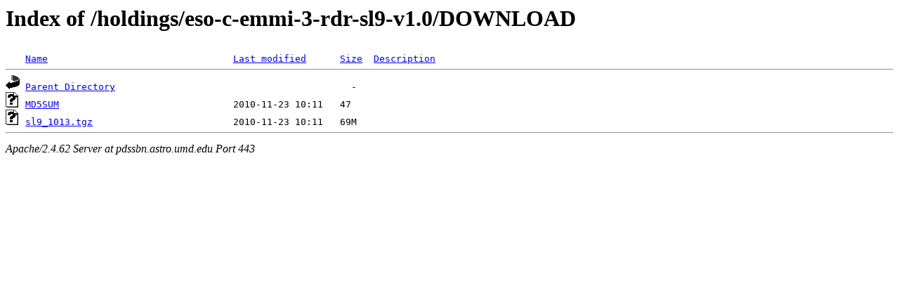

--- FILE ---
content_type: text/html;charset=ISO-8859-1
request_url: https://pdssbn.astro.umd.edu/holdings/eso-c-emmi-3-rdr-sl9-v1.0/DOWNLOAD/?C=M;O=A
body_size: 1053
content:
<!DOCTYPE HTML PUBLIC "-//W3C//DTD HTML 3.2 Final//EN">
<html>
 <head>
  <title>Index of /holdings/eso-c-emmi-3-rdr-sl9-v1.0/DOWNLOAD</title>
 </head>
 <body>
<h1>Index of /holdings/eso-c-emmi-3-rdr-sl9-v1.0/DOWNLOAD</h1>
<pre><img src="/icons/blank.gif" alt="Icon "> <a href="?C=N;O=A">Name</a>                                 <a href="?C=M;O=D">Last modified</a>      <a href="?C=S;O=A">Size</a>  <a href="?C=D;O=A">Description</a><hr><a href="/holdings/eso-c-emmi-3-rdr-sl9-v1.0/"><img src="/icons/back.gif" alt="[PARENTDIR]"></a> <a href="/holdings/eso-c-emmi-3-rdr-sl9-v1.0/">Parent Directory</a>                                          -   
<a href="MD5SUM"><img src="/icons/unknown.gif" alt="[   ]"></a> <a href="MD5SUM">MD5SUM</a>                               2010-11-23 10:11   47   
<a href="sl9_1013.tgz"><img src="/icons/unknown.gif" alt="[   ]"></a> <a href="sl9_1013.tgz">sl9_1013.tgz</a>                         2010-11-23 10:11   69M  
<hr></pre>
<address>Apache/2.4.62 Server at pdssbn.astro.umd.edu Port 443</address>
</body></html>
